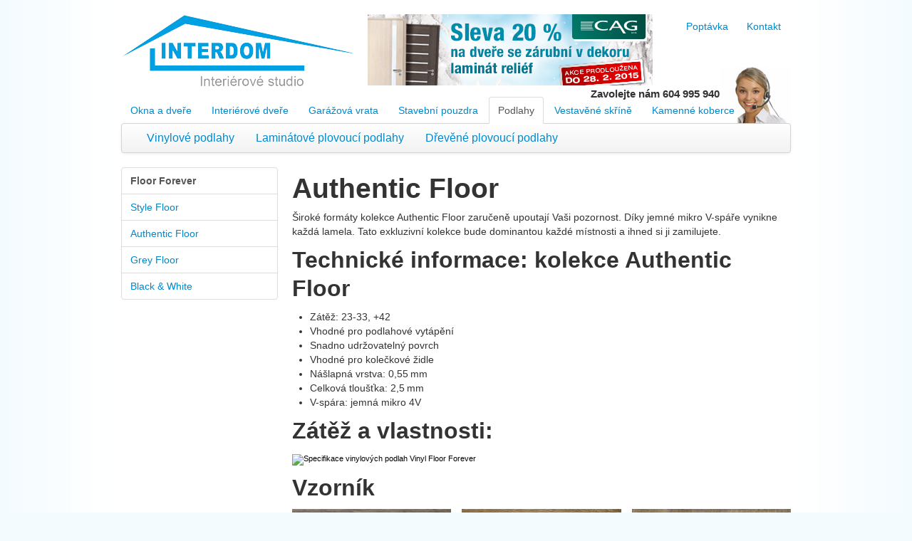

--- FILE ---
content_type: text/html; charset=utf-8
request_url: https://www.novaoknadvere.cz/podlahy/katalog/detail/6-authentic-floor
body_size: 2488
content:
<!DOCTYPE html>
<html>
    <head>
        <meta charset="UTF-8" />
        <meta name="description" content="" />

        <title>INTERDOM S.R.O, NOVÁ OKNA DVEŘE</title>
        <link rel="stylesheet" media="screen,projection,tv" href="/public/css/bootstrap.min.css" />
        <link rel="stylesheet" media="screen,projection,tv" href="/public/css/screen.css" />
        <link rel="stylesheet" media="print" href="/public/css/print.css" />
        <link rel="shortcut icon" href="/favicon.ico" />
        <link href='http://fonts.googleapis.com/css?family=Mouse+Memoirs&subset=latin-ext' rel='stylesheet' type='text/css' />

        <script type="text/javascript" src="http://ajax.googleapis.com/ajax/libs/jquery/1.7/jquery.min.js"></script>
        <script type="text/javascript" src="/public/js/bootstrap.min.js"></script>
        <script type="text/javascript" src="/public/js/atomia.js"></script>
        <script type="text/javascript">
                $(".collapse").collapse()
        </script>
	
    </head>

    <body>
        <script> document.body.className+=' js' </script>

        <div class="container">
            <div class="row-fluid">
                <ul class="nav nav-pills pull-right">
                    <!--<li><a n:href="Reference:">Reference</a></li>-->
                    <li><a href="/podlahy/poptavka/ostatni">Poptávka</a></li>
                    <li><a href="/podlahy/kontakt/">Kontakt</a></li>
                </ul>
            </div>

            <div class="row-fluid">
                <div class="span6"> 
                    <a href="/"><img src="/public/img/interdom-logo.png" style="padding-top: 15px;height:100px;margin-top:-68px" /></a> 
                  
                </div>
                <div class="head-slogan span1">
                  <!--Nová okna dveře-->
                </div>

                <div class="head-call-box span5" style="margin-bottom:-37px;margin-top:20px;">
                    <img class="pull-right" src="/public/images/operator.jpg" />
                    <p style="position:relative;top:-12px; font-size: 15px; font-weight: bold;">Zavolejte nám 604 995 940 </p>
                </div>
            </div>


            <ul class="nav nav-tabs menu-tabs">
                <li><a href="/okna-dvere/plastova">Okna a dveře</a></li>
                <li><a href="/interierove-dvere/katalog">Interiérové dveře</a></li>
                <li><a href="/garazova-vrata/vrata/default/1">Garážová vrata</a></li>
                <li><a href="/pouzdra/interierova/">Stavební pouzdra</a></li>
                <li class="active"><a href="/podlahy/katalog/default/1">Podlahy</a></li>
                <li><a href="/vestavene-skrine/">Vestavěné skříně</a></li>
                <li><a href="/kamenne-koberce/venkovni/">Kamenné koberce</a></li>
            </ul>
            
<div class="navbar">
    <div class="navbar-inner">
        <button type="button" class="btn btn-navbar" data-toggle="collapse" data-target=".nav-collapse">
            <span class="icon-bar"></span>
            <span class="icon-bar"></span>
            <span class="icon-bar"></span>
        </button>
        <div class="nav-collapse collapse">
            <ul class="nav">
                <li><a href="/podlahy/katalog/default/1">Vinylové podlahy</a></li>
                <li><a href="/podlahy/katalog/default/2">Laminátové plovoucí podlahy</a></li>
                <li><a href="/podlahy/katalog/default/3">Dřevěné plovoucí podlahy</a></li>
            </ul>
        </div>
    </div>
</div>
<div class="row-fluid">
    <div class="span3 ">
        <ul class="nav nav-tabs nav-stacked">
           
                             
                    <li class="active"><a href="/podlahy/katalog/detail/11-floor-forever"><b>Floor Forever</b></a></li>    
                    <li><a href="/podlahy/katalog/detail/5-style-floor">Style Floor</a></li>
                    <li><a href="/podlahy/katalog/detail/6-authentic-floor">Authentic Floor</a></li>
                    <li><a href="/podlahy/katalog/detail/7-grey-floor">Grey Floor</a></li>
                    <li><a href="/podlahy/katalog/detail/8-black-white">Black &amp; White</a></li>
            
        </ul>
    </div>
    <div class="span9">

<h1>Authentic Floor</h1>
<div class="row-fluid">
    
    <div class="span12">
        <p>Široké formáty kolekce Authentic Floor zaručeně upoutají Vaši pozornost. Díky jemné mikro V-spáře vynikne každá lamela. Tato exkluzivní kolekce bude dominantou každé místnosti a&nbsp;ihned si ji zamilujete.</p><h2>Technické informace: kolekce Authentic Floor</h2><p></p><p><p></p></p><ul><li>Zátěž: 23-33, +42</li><li>Vhodné pro podlahové vytápění</li><li>Snadno udržovatelný povrch</li><li>Vhodné pro kolečkové židle</li><li>Nášlapná vrstva: 0,55 mm</li><li>Celková tloušťka: 2,5 mm</li><li>V-spára: jemná mikro 4V</li></ul><div><h2>Zátěž a vlastnosti:</h2><img src="http://www.floorforever.cz/vinylove-podlahy/vlastnosti/specifikace-authentic-floor.gif" alt="Specifikace vinylových podlah Vinyl Floor Forever" style="color: rgb(0, 0, 0); font-family: Arial, Helvetica, sans-serif; font-size: 11px; line-height: normal;"><span style="line-height: 20px;"><br></span></div>
    <h2>Vzorník</h2>
    <div class="row-fluid">
    </div>
    <div class="row-fluid">
        <div class="span4">
     <img class="" src="/public/images/floors/1384336169.jpg" onclick="changeImage('/public/images/floors/1384336169.jpg')" />
     2704 Dub Elysée 228,6 x 1219,2 mm
        </div>
        <div class="span4">
     <img class="" src="/public/images/floors/1384336176.jpg" onclick="changeImage('/public/images/floors/1384336176.jpg')" />
     2801 Dub Whiskey 228,6 x 1219,2 mm
        </div>
        <div class="span4">
     <img class="" src="/public/images/floors/1384336186.jpg" onclick="changeImage('/public/images/floors/1384336186.jpg')" />
     2802 Dub Zakouřený 228,6 x 1219,2 mm
        </div>
    </div>
    <div class="row-fluid">
        <div class="span4">
     <img class="" src="/public/images/floors/1384336194.jpg" onclick="changeImage('/public/images/floors/1384336194.jpg')" />
     2803 Dub Postaršený 228,6 x 1219,2 mm
        </div>
        <div class="span4">
     <img class="" src="/public/images/floors/1384336211.jpg" onclick="changeImage('/public/images/floors/1384336211.jpg')" />
     2804 Dub Mořený, kartáčovaný 228,6 x 1219,2 mm
        </div>
        <div class="span4">
     <img class="" src="/public/images/floors/1384336219.jpg" onclick="changeImage('/public/images/floors/1384336219.jpg')" />
     2852 Jasan Stockholm 228,6 x 1219,2 mm
        </div>
    </div>
    <div class="row-fluid">
        <div class="span4">
     <img class="" src="/public/images/floors/1384336227.jpg" onclick="changeImage('/public/images/floors/1384336227.jpg')" />
     2853 Jasan Hnědý 228,6 x 1219,2 mm
        </div>
    </div>
    </div>
    
</div>
           
        
        
        
      
    </div>
</div>
        </div>
    </div>

        <div class="footer">
        <div class="container">
            <div class="row-fluid">
  <div class="span2">
	<h4>Okna a dveře</h4>
	<ul class="unstyled">
	  <li><a href="/okna-dvere/plastova">Plastová</a></li>
	  <li><a href="/okna-dvere/drevena">Dřevěná</a></li>
	  <li><a href="/okna-dvere/hlinikova">Hliníková</a></li>
	  <!--<li><a n:href=":OknaDvere:Drevohlinikova:">Dřevohliníková</a></li>-->
	  <li><a href="/okna-dvere/poptavka/okna/">Poptávka</a></li>
	</ul>
  </div>
  <div class="span2">
	<h4>Interiérové dveře</h4>
	<ul class="unstyled">
	  <li><a href="/interierove-dvere/katalog">Katalog dveří</a></li>
	  <li><a href="/interierove-dvere/poptavka/ostatni/">Poptávka</a></li>
	</ul>
  </div>

  <div class="span2">
	<h4>Garážová vrata</h4>
	<ul class="unstyled">
	  <li><a href="/garazova-vrata/vrata/default/1">Dvoukřídlá vrata</a></li>
	  <li><a href="/garazova-vrata/vrata/default/3">Průchozí dveře</a></li>
	  <li><a href="/garazova-vrata/vrata/default/4">Extranízký práh</a></li>
	  <li><a href="/garazova-vrata/poptavka/ostatni">Poptávka</a></li>
	</ul>
  </div>

  <div class="span2">
	<h4>Stavební pouzdra</h4>
	<ul class="unstyled">
	  <li><a href="/pouzdra/interierova/">Interiérová</a></li>
	  <li><a href="/pouzdra/venkovni/">Venkovní</a></li>
	  <li><a href="/pouzdra/poptavka/ostatni">Poptávka</a></li>
	</ul>
  </div>


  <div class="span3">
	<h4>Kontakt</h4>
	INTERDOM S.R.O.<br />
	U národní Galerie 468<br />
	Praha 5<br />
	Zbraslav<br />
	<br />
	Mobil: 604 995 940<br />
	info@novaoknadvere.cz<br />
	<br />
  </div>
</div>

<p>  
  <a class="btn btn-primary" href="http://www.bechyneos.cz/"> www.bechyneos.cz | <i class="icon-thumbs-up icon-white"></i></a>
  <!--<a class="btn btn-primary" href="http://www.klempirstvi.kobl.cz/"> klempirstvi.kobl.cz | <i class="icon-thumbs-up icon-white"></i></a>-->
</p>

            <p> Interdom s.r.o. © 2012 <a href="http://www.atomia.cz" class="pull-right">Profesionální webové řešení Atomia.cz <img src="/public/img/logo-atomia.png" alt="Logo Atomia.cz" /></a></p>
        </div>



    </div>




    <script src="/public/js/jquery.js"></script>
    <script src="/public/js/netteForms.js"></script>
    <script src="/public/js/main.js"></script>
    <script>
$( "table" ).addClass( "table table-bordered" );
</script>
</body>

</html>


--- FILE ---
content_type: text/css
request_url: https://www.novaoknadvere.cz/public/css/screen.css
body_size: 618
content:
  body {
 
background: #f4fbff url('../img/bg.png') repeat-y 50% 50%;
	
        padding-top: 20px;
      }

      /* Custom container */
      .container {
        margin: 0 auto;
        max-width: 1000px;
		background: url("../img/image003.jpg") no-repeat 64% top;
      }
	  .footer .container{background: none;}
	  
      .container > hr {
        margin: 60px 0;
      }



      /* Supporting marketing content */
      .marketing {
        margin: 60px 0;
      }
      .marketing p + h4 {
        margin-top: 28px;
      }
	  
	  .head-slogan {
		padding-top: 38px;
		font-family: 'Mouse Memoirs', sans-serif;
		font-size: 32px;
	  }
	  
	  .head-call-box p {
		padding-top: 40px; 
		font-size: 18px;
		text-align: right;
	  }
	  

	  
/*	  h1, h2, h3 {
		color: #007700;
	  }
	  */
	  h4 {
		padding-top: 10px;
		font-size: 16px;
	  }
	  
	  hr {
/*		-moz-box-shadow: -3px -3px 3px #aaa;
		-webkit-box-shadow: -3px -3px 3px #aaa;
		 box-shadow: -3px -3px 3px #aaa;*/
	  }
	  
	  .partners {
		padding-top: 20px;
		padding-bottom: 20px;
		line-height: 60px;
		background-color: #ddd;
		-webkit-border-radius: 0px 0px 8px 8px;
		-moz-border-radius: 0px 0px 8px 8px;
		border-radius: 0px 0px 8px 8px;
	  }
	  
	  .footer {
		margin-top: 20px;
		padding-top: 20px;
		border-top: 8px solid #ddd;
		background-color: #0088cc;
		width: 100%;
		height: 280px;	
		color: #ddd;
	  }
	  
	  	.footer a {
		color: #fff;
	  }
          
.navigace-dvere >.active a{background-color:#007f00}
.navigace-dvere >.active a:hover{background-color:#007f00}
.navigace-dvere a{color:#007f00}
.navigace-vrata > .active a{background-color:#f18800;}
.navigace-vrata > .active a:hover{background-color:#f18800;}
.navigace-vrata a{color:#f18800}
.navbar .brand{color:#08c;font-size:20px}
.navbar .nav>li>a {color:#08c;font-size:16px}

.navbar-vrata .brand{color:#f18800}
.navbar-vrata .nav>li>a {color:#f18800}

.navbar-dvere .brand{color:#007f00}
.navbar-dvere .nav>li>a {color:#007f00}

.dvere_nahled{
    height:120px;
    width:60px;
    cursor:pointer;
}
.dvere_nahled:hover{
    height:118px;
    width:58px;
    border:1px solid #CCC;
}
.floor_nahled{
    height:200px;
    width:150px;
    margin:5px;
    border:1px solid #FFF;
    cursor:pointer;
}
.floor_nahled:hover{
/*    height:118px;
    width:58px;*/
    border:1px solid #CCC;
}
.menu-tabs{
    margin:0px;
    border-bottom: 0px;
}
.top-menu{
-webkit-border-radius: 4px;
-webkit-border-top-left-radius: 0px;
-webkit-border-top-right-radius: 1px;
-moz-border-radius: 4px;
-moz-border-radius-topleft: 0px;
-moz-border-radius-topright: 1px;
border-radius: 4px;
border-top-left-radius: 0px;
border-top-right-radius: 1px;
}

--- FILE ---
content_type: application/javascript
request_url: https://www.novaoknadvere.cz/public/js/atomia.js
body_size: -133
content:
function fc_rload(ad,prod) {
amount=document.getElementById(prod).value;   
addr = ad + 'add/' + prod + '?amount=' + amount;
location.href = addr;
}

function fc_KeyPress(e,prod){
  var key=e.keyCode;
  if (key==13){
    fc_rload('./',prod);
  }
}